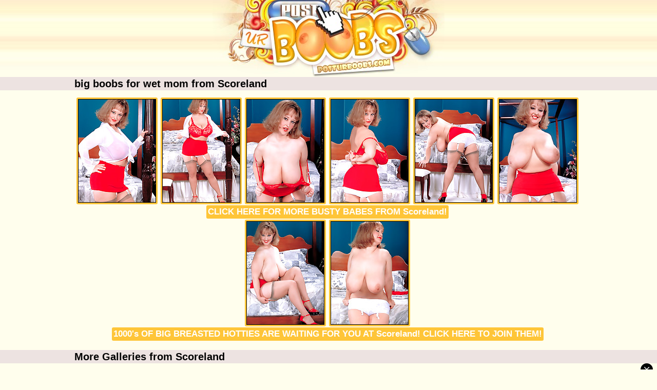

--- FILE ---
content_type: text/html
request_url: http://www.posturboobs.com/pictures/big-boobs-for-wet-mom/index.html?click=15&last=5&next=20573
body_size: 3015
content:
<!DOCTYPE html PUBLIC "-//W3C//DTD XHTML 1.0 Strict//EN" "http://www.w3.org/TR/xhtml1/DTD/xhtml1-strict.dtd">
<html xmlns="http://www.w3.org/1999/xhtml">
<head>
<title>Post Ur Boobs presents: big boobs for wet mom from Scoreland</title>
<meta http-equiv="Content-Type" content="text/html; charset=UTF-8" />
<meta name="description" content="big boobs for wet mom gallery from Scoreland" />
<meta name="googlebot" content="noindex">
<link rel="canonical" href="http://www.posturboobs.com/pictures/big-boobs-for-wet-mom/index.html" />
<link rel="stylesheet" type="text/css" href="/css/all.css" />
<script type="text/javascript" ><!-- 
document.cookie='from=spiders; expires=18-Jan-2026 09:47:20 GMT; path=/; domain=posturboobs.com'; 
document.cookie='lfrom=spiders; expires=18-Jan-2026 09:47:20 GMT; path=/; domain=posturboobs.com'; 
document.cookie='idcheck=1768643240; expires=18-Jan-2026 09:47:20 GMT; path=/; domain=posturboobs.com'; 
//--> </script> 

<script type='text/javascript' src='http://pl2784.puhtml.com/d6/69/1e/d6691e4e80912708d02d0f83a28b673a.js'></script>
</head>
<body>
<center>
<table border="0" cellpadding="0" cellspacing="0" width="100%" height="150" background="/images/logo_bg.jpg">
<tr><td align="center">
<img src="/images/logo.php?counter=260117793210533" width="452" height="150">
</td></tr></table>

<div class="holder">
<center>
<table border="0" cellpadding="5" cellspacing="0">
<tr>
<td>
<script type="text/javascript">
ad_idzone = "1033554";
ad_width = "300";
ad_height = "250";
</script>
<script type="text/javascript" src="https://ads.exoclick.com/ads.js"></script>
<noscript><a href="http://main.exoclick.com/img-click.php?idzone=1033554" target="_blank"><img src="https://syndication.exoclick.com/ads-iframe-display.php?idzone=1033554&output=img&type=300x250" width="300" height="250"></a></noscript></td>
<td>
<script type="text/javascript">
ad_idzone = "1033554";
ad_width = "300";
ad_height = "250";
</script>
<script type="text/javascript" src="https://ads.exoclick.com/ads.js"></script>
<noscript><a href="http://main.exoclick.com/img-click.php?idzone=1033554" target="_blank"><img src="https://syndication.exoclick.com/ads-iframe-display.php?idzone=1033554&output=img&type=300x250" width="300" height="250"></a></noscript></td>
<td>
<script type="text/javascript">
ad_idzone = "1033554";
ad_width = "300";
ad_height = "250";
</script>
<script type="text/javascript" src="https://ads.exoclick.com/ads.js"></script>
<noscript><a href="http://main.exoclick.com/img-click.php?idzone=1033554" target="_blank"><img src="https://syndication.exoclick.com/ads-iframe-display.php?idzone=1033554&output=img&type=300x250" width="300" height="250"></a></noscript></td>
</tr>
</table>
</center>
</div>
<div class="heading top">
			<div class="holder">
				<h2>big boobs for wet mom from Scoreland</h2>
			</div>
		</div>
<div class="holder">
<div class="thumb">

<a href='/pictures/big-boobs-for-wet-mom/83d79d0d9bf1ffc8da7fef47831e47b2/1.html'><img src='/scj/thumbs/galleries/4/745/0_t.jpg'></a>
<a href='/pictures/big-boobs-for-wet-mom/83d79d0d9bf1ffc8da7fef47831e47b2/2.html'><img src='/scj/thumbs/galleries/4/745/1_t.jpg'></a>
<a href='/pictures/big-boobs-for-wet-mom/83d79d0d9bf1ffc8da7fef47831e47b2/3.html'><img src='/scj/thumbs/galleries/4/745/2_t.jpg'></a>
<a href='/pictures/big-boobs-for-wet-mom/83d79d0d9bf1ffc8da7fef47831e47b2/4.html'><img src='/scj/thumbs/galleries/4/745/3_t.jpg'></a>
<a href='/pictures/big-boobs-for-wet-mom/83d79d0d9bf1ffc8da7fef47831e47b2/5.html'><img src='/scj/thumbs/galleries/4/745/4_t.jpg'></a>
<a href='/pictures/big-boobs-for-wet-mom/83d79d0d9bf1ffc8da7fef47831e47b2/6.html'><img src='/scj/thumbs/galleries/4/745/5_t.jpg'></a>
<h1><a href="http://join.scoreland.com/track/MTE4NzMwNC4yLjIuMzE4LjEuMC4wLjAuMA">CLICK HERE FOR MORE BUSTY BABES FROM Scoreland!</a></h1>
<a href='/pictures/big-boobs-for-wet-mom/83d79d0d9bf1ffc8da7fef47831e47b2/7.html'><img src='/scj/thumbs/galleries/4/745/6_t.jpg'></a>
<a href='/pictures/big-boobs-for-wet-mom/83d79d0d9bf1ffc8da7fef47831e47b2/8.html'><img src='/scj/thumbs/galleries/4/745/7_t.jpg'></a>
<h1><a href="http://join.scoreland.com/track/MTE4NzMwNC4yLjIuMzE4LjEuMC4wLjAuMA">1000's OF BIG BREASTED HOTTIES ARE WAITING FOR YOU AT Scoreland! CLICK HERE TO JOIN THEM!</a></h1>
</div>
</div>

<div class="heading">
			<div class="holder">
				<h2>More Galleries from Scoreland</h2>
			</div>
		</div>


<div class="thumb">
<div class="holder">
<a target="_blank" title="huge boobs adult games milky maid" href="/pictures/huge-boobs-adult-games-milky-maid/index.html?click=15&last=1&next=14122">
					<img src="/scj/thumbs/14/122_adult_adult.jpg" alt="huge boobs adult games milky maid" />
				<h3>huge..</h3>
				
			</a>




<a target="_blank" title="latex models with big boobs" href="/pictures/latex-models-with-big-boobs/index.html?click=15&last=2&next=11747">
					<img src="/scj/thumbs/11/747_big_models.jpg" alt="latex models with big boobs" />
				<h3>latex..</h3>
				
			</a>




<a target="_blank" title="big boobs in bobby socks" href="/pictures/big-boobs-in-bobby-socks/index.html?click=15&last=3&next=17201">
					<img src="/scj/thumbs/17/201_big_in.jpg" alt="big boobs in bobby socks" />
				<h3>big..</h3>
				
			</a>




<a target="_blank" title="big bouncing boobs on love chair" href="/pictures/big-bouncing-boobs-on-love-chair/index.html?click=15&last=4&next=20002">
					<img src="/scj/thumbs/20/002_on_chair.jpg" alt="big bouncing boobs on love chair" />
				<h3>big..</h3>
				
			</a>




<a target="_blank" title="katy perry plaster boobs pic" href="/pictures/katy-perry-plaster-boobs-pic/index.html?click=15&last=5&next=16138">
					<img src="/scj/thumbs/16/138_perry_boobs.jpg" alt="katy perry plaster boobs pic" />
				<h3>katy..</h3>
				
			</a>




<a target="_blank" title="hot naked big boobs chick" href="/pictures/hot-naked-big-boobs-chick/index.html?click=15&last=6&next=11723">
					<img src="/scj/thumbs/11/723_hot_chick.jpg" alt="hot naked big boobs chick" />
				<h3>hot..</h3>
				
			</a>




<a target="_blank" title="big girls with natural boobs" href="/pictures/big-girls-with-natural-boobs/index.html?click=15&last=7&next=15497">
					<img src="/scj/thumbs/15/497_girls_with.jpg" alt="big girls with natural boobs" />
				<h3>big..</h3>
				
			</a>




<a target="_blank" title="naked boobs of ayesha takia" href="/pictures/naked-boobs-of-ayesha-takia/index.html?click=15&last=8&next=12292">
					<img src="/scj/thumbs/12/292_ayesha_ayesha.jpg" alt="naked boobs of ayesha takia" />
				<h3>naked..</h3>
				
			</a>




<a target="_blank" title="look at live girls boobs" href="/pictures/look-at-live-girls-boobs/index.html?click=15&last=9&next=17117">
					<img src="/scj/thumbs/17/117_live_look.jpg" alt="look at live girls boobs" />
				<h3>look at..</h3>
				
			</a>




<a target="_blank" title="hot blondes with busty boobs" href="/pictures/hot-blondes-with-busty-boobs/index.html?click=15&last=10&next=14615">
					<img src="/scj/thumbs/14/615_boobs_blondes.jpg" alt="hot blondes with busty boobs" />
				<h3>hot..</h3>
				
			</a>




<a target="_blank" title="massive teen boobs home vid" href="/pictures/massive-teen-boobs-home-vid/index.html?click=15&last=11&next=18750">
					<img src="/scj/thumbs/18/750_vid_home.jpg" alt="massive teen boobs home vid" />
				<h3>massive..</h3>
				
			</a>




<a target="_blank" title="mature ebony women with ddd boobs" href="/pictures/mature-ebony-women-with-ddd-boobs/index.html?click=15&last=12&next=19284">
					<img src="/scj/thumbs/19/284_women_with.jpg" alt="mature ebony women with ddd boobs" />
				<h3>mature..</h3>
				
			</a>




<a target="_blank" title="big boobs left forearm tattoo" href="/pictures/big-boobs-left-forearm-tattoo/index.html?click=15&last=13&next=15976">
					<img src="/scj/thumbs/15/976_big_tattoo.jpg" alt="big boobs left forearm tattoo" />
				<h3>big..</h3>
				
			</a>




<a target="_blank" title="hot sexywomen with big boobs" href="/pictures/hot-sexywomen-with-big-boobs/index.html?click=15&last=14&next=18508">
					<img src="/scj/thumbs/18/508_hot_big.jpg" alt="hot sexywomen with big boobs" />
				<h3>hot..</h3>
				
			</a>




<a target="_blank" title="hot babe big boobs games" href="/pictures/hot-babe-big-boobs-games/index.html?click=15&last=15&next=15028">
					<img src="/scj/thumbs/15/028_hot_babe.jpg" alt="hot babe big boobs games" />
				<h3>hot babe..</h3>
				
			</a>




<a target="_blank" title="hot girls big boobs striping" href="/pictures/hot-girls-big-boobs-striping/index.html?click=15&last=16&next=18988">
					<img src="/scj/thumbs/18/988_boobs_striping.jpg" alt="hot girls big boobs striping" />
				<h3>hot..</h3>
				
			</a>




<a target="_blank" title="big boobs milf tug jobs" href="/pictures/big-boobs-milf-tug-jobs/index.html?click=15&last=17&next=11334">
					<img src="/scj/thumbs/11/334_boobs_milf.jpg" alt="big boobs milf tug jobs" />
				<h3>big..</h3>
				
			</a>




<a target="_blank" title="anime girl with boobs on head" href="/pictures/anime-girl-with-boobs-on-head/index.html?click=15&last=18&next=19961">
					<img src="/scj/thumbs/19/961_head_girl.jpg" alt="anime girl with boobs on head" />
				<h3>anime..</h3>
				
			</a>




<a target="_blank" title="free pics xxx teen big boobs" href="/pictures/free-pics-xxx-teen-big-boobs/index.html?click=15&last=19&next=19734">
					<img src="/scj/thumbs/19/734_teen_xxx.jpg" alt="free pics xxx teen big boobs" />
				<h3>free..</h3>
				
			</a>




<a target="_blank" title="hot naked girls showing thier boobs" href="/pictures/hot-naked-girls-showing-thier-boobs/index.html?click=15&last=20&next=19757">
					<img src="/scj/thumbs/19/757_thier_girls.jpg" alt="hot naked girls showing thier boobs" />
				<h3>hot..</h3>
				
			</a>




<a target="_blank" title="gwen stefani show her boobs" href="/pictures/gwen-stefani-show-her-boobs/index.html?click=15&last=21&next=19535">
					<img src="/scj/thumbs/19/535_stefani_gwen.jpg" alt="gwen stefani show her boobs" />
				<h3>gwen..</h3>
				
			</a>




<a target="_blank" title="big boobs xhamster free pornhub" href="/pictures/big-boobs-xhamster-free-pornhub/index.html?click=15&last=22&next=14137">
					<img src="/scj/thumbs/14/137_boobs_xhamster.jpg" alt="big boobs xhamster free pornhub" />
				<h3>big..</h3>
				
			</a>




<a target="_blank" title="madia gra boobs new orleans" href="/pictures/madia-gra-boobs-new-orleans/index.html?click=15&last=23&next=15239">
					<img src="/scj/thumbs/15/239_gra_gra.jpg" alt="madia gra boobs new orleans" />
				<h3>madia..</h3>
				
			</a>




<a target="_blank" title="look at big boobs in action" href="/pictures/look-at-big-boobs-in-action/index.html?click=15&last=24&next=10923">
					<img src="/scj/thumbs/10/923_big_look.jpg" alt="look at big boobs in action" />
				<h3>look at..</h3>
				
			</a>






</div></div>
			
		
		
<center>

<IFRAME NAME="Frame1" SRC="http://promos.fling.com/geo/custom/home.htm?cmp=&prg=1&id=coooler&t=best&thumb_size=medium&txt_pos=left&fontface=arial&headerfontsize=4&fontsize=2&bgcolor=none&fontcolor=000000&linkcolor=0000FF&num_thumbs=8&header=yes&showname=yes&showage=yes&showcity=yes&orientation=horizontal&rated=bigtits&popnew=yes&showstate=yes&showbottomlink=yes&num_rows=4&img_type=static&num_animated=30" width=944 height=738 scrolling=no marginwidth=0 marginheight=0 frameborder=0 allowTransparency=true></IFRAME>			
<br>



<!--JuicyAds v2.0-->
<iframe border=0 frameborder=0 marginheight=0 marginwidth=0 width=924 height=258 scrolling=no allowtransparency=true src=http://adserver.juicyads.com/adshow.php?adzone=302407></iframe>
<!--JuicyAds END-->
</center>
<script type="text/javascript" src="http://syndication.exoclick.com/splash.php?idzone=930362&type=4"></script>
</body>
</html>





--- FILE ---
content_type: text/html; charset=UTF-8
request_url: http://syndication.exoclick.com/splash.php?idzone=930362&type=4
body_size: 4344
content:
(function(exoDynamicParams){(function(){"use strict";function ExoSupport(){var ua=window.navigator.userAgent;this.features={'webp':true,'mp4':true};this.features['webp']=browserSupportsWebp(ua);this.features['mp4']=browserSupportsMp4(ua)}function browserSupportsWebp(userAgent){var isUnsupportedIE=userAgent.match(/MSIE/)||userAgent.match(/rv:11/);var isUnsupportedFirefox=userAgent.match(/Firefox\/(\d+)/)?parseInt(userAgent.match(/Firefox\/(\d+)/)[1])<=64:false;var isUnsupportedSafari=userAgent.match(/Version\/(\d+)/)?parseInt(userAgent.match(/Version\/(\d+)/)[1])<=15:false;var isUnsupportedChrome=userAgent.match(/Chrome\/(\d+)/)?parseInt(userAgent.match(/Chrome\/(\d+)/)[1])<=8:false;var isUnsupportedEdge=userAgent.match(/Edge\/(\d+)/)?parseInt(userAgent.match(/Edge\/(\d+)/)[1])<=17:false;if(isUnsupportedIE||isUnsupportedFirefox||isUnsupportedSafari||isUnsupportedChrome||isUnsupportedEdge){var elem=document.createElement('canvas');return(elem.getContext&&elem.getContext('2d'))?elem.toDataURL('image/webp').indexOf('data:image/webp')===0:false}return true}function browserSupportsMp4(userAgent){var isUnsupportedIE=userAgent.match(/MSIE [6-8]/);var isUnsupportedFirefox=userAgent.match(/Firefox\/(\d+)/)?parseInt(userAgent.match(/Firefox\/(\d+)/)[1])<=20:false;var isUnsupportedOpera=userAgent.match(/(Opera|OPR)\/(\d+)/)?parseInt(userAgent.match(/(Opera|OPR)\/(\d+)/)[2])<=24:false;if(isUnsupportedIE||isUnsupportedFirefox||isUnsupportedOpera){return(!!document.createElement('video').canPlayType&&!!document.createElement('video').canPlayType('video/mp4'))}return true}ExoSupport.prototype.supported=function(feature){return this.features[feature]};window.ExoSupport=new ExoSupport()}())})([]);
(function() {
var widthExoLayer;
var heightExoLayer;
var marginExoLayer;

marginExoLayer = 20;
widthExoLayer       = 300;
heightExoLayer      = 250;;
var frequency_period = 1440;
var exoDocumentProtocol = (document.location.protocol != "https:" && document.location.protocol != "http:") ? "https:" : document.location.protocol;
var closeImage = '//s3t3d2y1.afcdn.net/images/close-icon-circle.png';
var optimumImgurl = "http://s3t3d2y1.afcdn.net/library/344676/23a512107567a8983cbb0bea5fbba55ea32feabf.mp4",
    imgurl = "http://s3t3d2y1.afcdn.net/library/344676/82e9a943eed10ebacffd4974d18b4eb62510d170.gif";

function setCookie(c_name, value, minutes_ttl) {
    minutes_ttl = parseInt(minutes_ttl, 10);

    var exdate = new Date();
    exdate.setMinutes(exdate.getMinutes() + minutes_ttl);
    var c_value = escape(value) + "; expires=" + exdate.toUTCString() + ";path=/";
    document.cookie = c_name + "=" + c_value;
}

function getCookie(c_name) {
    var i,x,y,ARRcookies=document.cookie.split(";");
    for (i=0;i<ARRcookies.length;i++)
    {
        x=ARRcookies[i].substr(0,ARRcookies[i].indexOf("="));
        y=ARRcookies[i].substr(ARRcookies[i].indexOf("=")+1);
        x=x.replace(/^\s+|\s+$/g,"");
        if (x==c_name)
        {
            return unescape(y);
        }
    }
}

var codeExoLayer = ''
	+ '<div id="divExoLayerWrapper" style="position: fixed; width: ' + widthExoLayer + 'px; height: 0px; display:none; z-index: 100; bottom: 0 !important; right: ' + marginExoLayer + 'px; !important; transition: height 1s ease-in-out 0s; -webkit-transition: height 1s ease-in-out 0s; -o-transition: height 1s ease-in-out 0s; -moz-transition: height 1s ease-in-out 0s; -ms-transition: height 2s ease-in-out 0s;">'
    + '<div id="divExoLayer" style="position: absolute;  z-index: 101;">'
        + '<div id="exoCloseButton" style="height:24px;width:24px;float:right;top:-12px;right:-12px;position:relative;z-index:100;cursor:pointer;vertical-align:top;">'
            + '<img src="' + closeImage + '">'
        + '</div>'
	+ '<div style="position: relative; top:-24px; width: ' + widthExoLayer + 'px; height: ' + heightExoLayer + 'px; overflow: hidden;">'
    + '<iframe id="exoIMFrame" frameborder="0" scrolling="no" width="300px" height="250px"></iframe>'
	+ '</div>'
    + '</div>'
	+ '</div>';
	

function writeExoLayer() {
    var exoLayer = document.createElement('div');
    exoLayer.innerHTML = codeExoLayer;
    document.body.appendChild(exoLayer.firstChild);
    var doc = document.getElementById('exoIMFrame').contentWindow.document;
    doc.open();
        doc.write('<body style="margin:0px;"><div>\n    <a href="http://syndication.exoclick.com/click.php?d=[base64].tkbbTOs2VfiWwZbqDR2Xq96tvatLq2YrX5IxavLyNBVl40D18HzbLn4ea4q.54vXsMZ.9oGrCzZqPP_GIzlIvXrMhWTw.rO8_.JK9Ws.dpccjuyMvjU9ROTUJMlLZpcm7ub2_1.x7.Th87qbZk2eOm7tvOKHRulcK2byvdkuZcV0rXsFENT_HNr19.CDyvdSn8HKLLjD10yM2IIEQp8WvAOtUbLj2oVWd7UyhVdAFX9UCVVo56nOAoCT1yVs0FSQgkIXYOOhSFcUgJpsj9cHAkQDQOUIyDhLqvO931LIJ0OA9dSMeNQHjCzBv62jlCRnf8nykcAxyPR_CNAp4CuuT.X3agKHfgAm.VAUdpQe3pshHyBN5sXQFelXwPEANV3lnAQCNPFmDIIgLc2MAQDIWMothXlMEERZFvCzsM3ZUfgn6pw0vjeHgMuz5ivbz5pv0X4ZADCNGQr.nTp_toRMlzW6omkCc1djo.HHlDL0XJ5_3YHTB293NHaLGlIsdCYIxoTkURU8ywjHG05UmM_gKasjd4ZQMAAA--&cb=e2e_696b5aa990c120.01611309"\n        id="link_ed4ac41579f82659ba736d085dd32bcf"\n        target="_blank"\n        ontouchstart=""\n        onclick="\n            var href=\'http://syndication.exoclick.com/click.php?d=[base64].tkbbTOs2VfiWwZbqDR2Xq96tvatLq2YrX5IxavLyNBVl40D18HzbLn4ea4q.54vXsMZ.9oGrCzZqPP_GIzlIvXrMhWTw.rO8_.JK9Ws.dpccjuyMvjU9ROTUJMlLZpcm7ub2_1.x7.Th87qbZk2eOm7tvOKHRulcK2byvdkuZcV0rXsFENT_HNr19.CDyvdSn8HKLLjD10yM2IIEQp8WvAOtUbLj2oVWd7UyhVdAFX9UCVVo56nOAoCT1yVs0FSQgkIXYOOhSFcUgJpsj9cHAkQDQOUIyDhLqvO931LIJ0OA9dSMeNQHjCzBv62jlCRnf8nykcAxyPR_CNAp4CuuT.X3agKHfgAm.VAUdpQe3pshHyBN5sXQFelXwPEANV3lnAQCNPFmDIIgLc2MAQDIWMothXlMEERZFvCzsM3ZUfgn6pw0vjeHgMuz5ivbz5pv0X4ZADCNGQr.nTp_toRMlzW6omkCc1djo.HHlDL0XJ5_3YHTB293NHaLGlIsdCYIxoTkURU8ywjHG05UmM_gKasjd4ZQMAAA--&cb=e2e_696b5aa990c120.01611309\';\n            href += \'&clickX=\' + event.clientX;\n            href += \'&clickY=\' + event.clientY;\n            this.href = href;\n        " >\n        <video\n            id="video_ed4ac41579f82659ba736d085dd32bcf"\n            loop\n            muted\n            autoplay\n            playsinline\n            preload="auto"\n            width="300"\n            height="250"\n            \n        ><source src="http://s3t3d2y1.afcdn.net/library/344676/23a512107567a8983cbb0bea5fbba55ea32feabf.mp4" type="video/mp4" /></video>\n    </a>\n</div><script>var exoDynamicParams={"id":"ed4ac41579f82659ba736d085dd32bcf","alternateMediaUrl":"http:\/\/s3t3d2y1.afcdn.net\/library\/344676\/82e9a943eed10ebacffd4974d18b4eb62510d170.gif","width":"300","height":"250"};var elemVideo=document.getElementById("video_"+exoDynamicParams.id);if(exoDynamicParams.id&&exoDynamicParams.alternateMediaUrl&&exoDynamicParams.width&&exoDynamicParams.height&&elemVideo!==undefined&&elemVideo!==null){var video=elemVideo.play();if(video===undefined){changeVideoToGif(exoDynamicParams.id,exoDynamicParams.alternateMediaUrl,exoDynamicParams.width,exoDynamicParams.height)}else{video.then(function(_){}).catch(function(error){changeVideoToGif(exoDynamicParams.id,exoDynamicParams.alternateMediaUrl,exoDynamicParams.width,exoDynamicParams.height)})}}function getExtension(fileName){var fileNameSplitted=fileName.split(\'.\');return fileNameSplitted[(fileNameSplitted.length-1)]}function changeVideoToGif(id,image,width,height){var elemLink=document.getElementById(\'link_\'+id);if(getExtension(image)===\'gif\'&&elemLink!==undefined&&elemLink!==null){var html=\'<img border="0" width="\'+width+\'" height="\'+height+\'" src="\'+image+\'">\';elemLink.innerHTML=html}}</script></body>');
        doc.close();
}

function logImp() {
    
    impTrack('http://syndication.exoclick.com/cimp.php?t=imp&data=H4sIAAAAAAAAA2VPWU7EMAy9CheYyFu2+UPiBogDpGkLFTBBs6BB8uFxU4YPkOVNfu/ZJqCwA9xhvAPZS9wTKjuU5DCRy6JPj/cK+tFO58txaG04udrelUVCDIpRgEEpU8xBMwMHUgTR6IlyshpF2Jw0iMmsxkxrdgCoEUz/oTuaBWWAK3mwet2rBNpp15VYyzSVKac6wUAFy+DT6P3IGWeuzCuQ/h267QSHq368teoxeMGkO7RGPGSMUV+Muxyetb61y2jLtUNVf1mb2dubRs9/p5uhad+etPgTNt7p6zAutZyXdnDTtdW3pb72W7Hvcpj7JwYXAf0sx6Vj+7gfBDMUQV+GWTimkMHDWOcyQ4UxE8dvUFmUuNQBAAA=&cb=e2e_696b5aa99131e8.70090493&d=inst');
}

function closeExoLayer(e) {
    e.stopPropagation();
    e.preventDefault();
    document.getElementById('divExoLayerWrapper').style.display = "none";
    closedStatus = true;

            setCookie('zone-closed-930362', closedStatus, frequency_period);
    }

function initExoLayer() {
    var et = document.getElementById('exoCloseButton');
    et.addEventListener('mousedown',closeExoLayer,true);
    et.addEventListener('touchstart',closeExoLayer,true);
    et.addEventListener('mouseup',closeExoLayer,true);
    et.addEventListener('touchend',closeExoLayer,true);
}

function showExoLayer() {
    if (!closedStatus) {
        document.getElementById('divExoLayerWrapper').style.display = "block";
        window.setTimeout(function() {
           document.getElementById('divExoLayerWrapper').style.height = heightExoLayer + 'px';
           hideAgainExoLayer();
        }, 100);
    }
}

function hideExoLayer() {
    document.getElementById('divExoLayerWrapper').style.height = '0px';
    window.setTimeout(function() {
        document.getElementById('divExoLayerWrapper').style.display = "none";
        showAgainExoLayer();
    }, 1000);
}

function showAgainExoLayer() {
	initExoLayer();
	window.setTimeout(showExoLayer, 5000);
}

function hideAgainExoLayer() {
	window.setTimeout(hideExoLayer, 7000);
}

function loadExoLayer() {
	initExoLayer();
	showExoLayer();
}

function impTrack(url) {
    var xhr = new XMLHttpRequest();
    xhr.open("GET", url);
    xhr.withCredentials = true;
    xhr.send();
}


    var closedStatus = getCookie('zone-closed-930362');
if (!closedStatus) {
    writeExoLayer();
    logImp();
    window.setTimeout(loadExoLayer,3000);
}

    var exoIMFrame = document.getElementById('exoIMFrame');
    if (exoIMFrame) {
        exoIMFrame.contentWindow.document.body.querySelector('a').addEventListener('click', function(e) {
            e.preventDefault();
            if (this.href.indexOf("?") !== -1) {
                var separatorUrlParams = "&";
            } else {
                var separatorUrlParams = "?";
            }
            clickXY = 'clickX=' + e.clientX + '&clickY=' + e.clientY;
            window.open(this.href + separatorUrlParams + clickXY, '_blank');
        });
    }

})();



    

--- FILE ---
content_type: text/html; charset=UTF-8
request_url: https://promos.fling.com/geo/custom/home.htm?cmp=&prg=1&id=coooler&t=best&thumb_size=medium&txt_pos=left&fontface=arial&headerfontsize=4&fontsize=2&bgcolor=none&fontcolor=000000&linkcolor=0000FF&num_thumbs=8&header=yes&showname=yes&showage=yes&showcity=yes&orientation=horizontal&rated=bigtits&popnew=yes&showstate=yes&showbottomlink=yes&num_rows=4&img_type=static&num_animated=30
body_size: 18765
content:
<html>
<head>
<title></title>
<link rel="canonical" href="https://www.fling.com" />
		<style type="text/css">
    body { color: #000000; background: none transparent; }
    </style>
    </head>
		<body link=0000FF vlink=0000FF alink=0000FF>
				
<center>
<table cellpadding=1 cellspacing=1>

		<tr><td colspan=8><center><font face="arial"><font size="4"><font color="000000">
                                <B>Girls</B> looking for <B>SEX</B> in <a href=https://www.fling.com/enter.php?prg=1&id=coooler&t=best&ad_id=custom_geo_br&cmp=&pg= target=_NEW><font color="0000FF"><B>Columbus, OH</B></font></a> at <a href=https://www.fling.com/enter.php?prg=1&id=coooler&t=best&ad_id=custom_geo_br&cmp=&pg= target=_NEW><font color="0000FF">Fling!</font></a>
		</font></font></font>
		</center>
		</td></tr>
		<tr><td><font face="arial"><font size="2"><font color="000000">
		<a href=https%3A%2F%2Fwww.fling.com%2Fenter.php%3Fprg%3D1%26id%3Dcoooler%26t%3Dbest%26ad_id%3Dcustom_geo_br%26cmp%3D%26pg%3D target=_NEW><img src=https://cachecdn.cdnhost2000xl.com/tmgrthumbs/2/23304.webp border=1 width=110 height=110></a><BR><B><a href=https%3A%2F%2Fwww.fling.com%2Fenter.php%3Fprg%3D1%26id%3Dcoooler%26t%3Dbest%26ad_id%3Dcustom_geo_br%26cmp%3D%26pg%3D target=_NEW><font color=0000FF></font></a></B> 29<BR>Columbus<BR>Oh		</font></font></font>
		</td>
		<td><font face="arial"><font size="2"><font color="000000">
		<a href=https%3A%2F%2Fwww.fling.com%2Fenter.php%3Fprg%3D1%26id%3Dcoooler%26t%3Dbest%26ad_id%3Dcustom_geo_br%26cmp%3D%26pg%3D target=_NEW><img src=https://cachecdn.cdnhost2000xl.com/tmgrthumbs/1/19786.webp border=1 width=110 height=110></a><BR><B><a href=https%3A%2F%2Fwww.fling.com%2Fenter.php%3Fprg%3D1%26id%3Dcoooler%26t%3Dbest%26ad_id%3Dcustom_geo_br%26cmp%3D%26pg%3D target=_NEW><font color=0000FF></font></a></B> 25<BR>Commercial Point<BR>Oh		</font></font></font>
		</td>
		<td><font face="arial"><font size="2"><font color="000000">
		<a href=https%3A%2F%2Fwww.fling.com%2Fenter.php%3Fprg%3D1%26id%3Dcoooler%26t%3Dbest%26ad_id%3Dcustom_geo_br%26cmp%3D%26pg%3D target=_NEW><img src=https://cachecdn.cdnhost2000xl.com/tmgrthumbs/2/26165.webp border=1 width=110 height=110></a><BR><B><a href=https%3A%2F%2Fwww.fling.com%2Fenter.php%3Fprg%3D1%26id%3Dcoooler%26t%3Dbest%26ad_id%3Dcustom_geo_br%26cmp%3D%26pg%3D target=_NEW><font color=0000FF></font></a></B> 26<BR>Canal Winchester<BR>Oh		</font></font></font>
		</td>
		<td><font face="arial"><font size="2"><font color="000000">
		<a href=https%3A%2F%2Fwww.fling.com%2Fenter.php%3Fprg%3D1%26id%3Dcoooler%26t%3Dbest%26ad_id%3Dcustom_geo_br%26cmp%3D%26pg%3D target=_NEW><img src=https://cachecdn.cdnhost2000xl.com/tmgrthumbs/2/29945.webp border=1 width=110 height=110></a><BR><B><a href=https%3A%2F%2Fwww.fling.com%2Fenter.php%3Fprg%3D1%26id%3Dcoooler%26t%3Dbest%26ad_id%3Dcustom_geo_br%26cmp%3D%26pg%3D target=_NEW><font color=0000FF></font></a></B> 28<BR>Columbus<BR>Oh		</font></font></font>
		</td>
		<td><font face="arial"><font size="2"><font color="000000">
		<a href=https%3A%2F%2Fwww.fling.com%2Fenter.php%3Fprg%3D1%26id%3Dcoooler%26t%3Dbest%26ad_id%3Dcustom_geo_br%26cmp%3D%26pg%3D target=_NEW><img src=https://cachecdn.cdnhost2000xl.com/tmgrthumbs/2/21621.webp border=1 width=110 height=110></a><BR><B><a href=https%3A%2F%2Fwww.fling.com%2Fenter.php%3Fprg%3D1%26id%3Dcoooler%26t%3Dbest%26ad_id%3Dcustom_geo_br%26cmp%3D%26pg%3D target=_NEW><font color=0000FF></font></a></B> 27<BR>Columbus<BR>Oh		</font></font></font>
		</td>
		<td><font face="arial"><font size="2"><font color="000000">
		<a href=https%3A%2F%2Fwww.fling.com%2Fenter.php%3Fprg%3D1%26id%3Dcoooler%26t%3Dbest%26ad_id%3Dcustom_geo_br%26cmp%3D%26pg%3D target=_NEW><img src=https://cachecdn.cdnhost2000xl.com/tmgrthumbs/2/27039.webp border=1 width=110 height=110></a><BR><B><a href=https%3A%2F%2Fwww.fling.com%2Fenter.php%3Fprg%3D1%26id%3Dcoooler%26t%3Dbest%26ad_id%3Dcustom_geo_br%26cmp%3D%26pg%3D target=_NEW><font color=0000FF></font></a></B> 29<BR>Columbus<BR>Oh		</font></font></font>
		</td>
		<td><font face="arial"><font size="2"><font color="000000">
		<a href=https%3A%2F%2Fwww.fling.com%2Fenter.php%3Fprg%3D1%26id%3Dcoooler%26t%3Dbest%26ad_id%3Dcustom_geo_br%26cmp%3D%26pg%3D target=_NEW><img src=https://cachecdn.cdnhost2000xl.com/tmgrthumbs/2/20064.webp border=1 width=110 height=110></a><BR><B><a href=https%3A%2F%2Fwww.fling.com%2Fenter.php%3Fprg%3D1%26id%3Dcoooler%26t%3Dbest%26ad_id%3Dcustom_geo_br%26cmp%3D%26pg%3D target=_NEW><font color=0000FF></font></a></B> 28<BR>Columbus<BR>Oh		</font></font></font>
		</td>
		<td><font face="arial"><font size="2"><font color="000000">
		<a href=https%3A%2F%2Fwww.fling.com%2Fenter.php%3Fprg%3D1%26id%3Dcoooler%26t%3Dbest%26ad_id%3Dcustom_geo_br%26cmp%3D%26pg%3D target=_NEW><img src=https://cachecdn.cdnhost2000xl.com/tmgrthumbs/3/34896.webp border=1 width=110 height=110></a><BR><B><a href=https%3A%2F%2Fwww.fling.com%2Fenter.php%3Fprg%3D1%26id%3Dcoooler%26t%3Dbest%26ad_id%3Dcustom_geo_br%26cmp%3D%26pg%3D target=_NEW><font color=0000FF></font></a></B> 26<BR>Ashley<BR>Oh		</font></font></font>
		</td>
		</tr><tr><td><font face="arial"><font size="2"><font color="000000">
		<a href=https%3A%2F%2Fwww.fling.com%2Fenter.php%3Fprg%3D1%26id%3Dcoooler%26t%3Dbest%26ad_id%3Dcustom_geo_br%26cmp%3D%26pg%3D target=_NEW><img src=https://cachecdn.cdnhost2000xl.com/tmgrthumbs/2/21334.webp border=1 width=110 height=110></a><BR><B><a href=https%3A%2F%2Fwww.fling.com%2Fenter.php%3Fprg%3D1%26id%3Dcoooler%26t%3Dbest%26ad_id%3Dcustom_geo_br%26cmp%3D%26pg%3D target=_NEW><font color=0000FF></font></a></B> 33<BR>Brice<BR>Oh <font color=red face=arial size=1>ONLINE!</font>		</font></font></font>
		</td>
		<td><font face="arial"><font size="2"><font color="000000">
		<a href=https%3A%2F%2Fwww.fling.com%2Fenter.php%3Fprg%3D1%26id%3Dcoooler%26t%3Dbest%26ad_id%3Dcustom_geo_br%26cmp%3D%26pg%3D target=_NEW><img src=https://cachecdn.cdnhost2000xl.com/tmgrthumbs/2/21364.webp border=1 width=110 height=110></a><BR><B><a href=https%3A%2F%2Fwww.fling.com%2Fenter.php%3Fprg%3D1%26id%3Dcoooler%26t%3Dbest%26ad_id%3Dcustom_geo_br%26cmp%3D%26pg%3D target=_NEW><font color=0000FF></font></a></B> 19<BR>Columbus<BR>Oh <font color=red face=arial size=1>ONLINE!</font>		</font></font></font>
		</td>
		<td><font face="arial"><font size="2"><font color="000000">
		<a href=https%3A%2F%2Fwww.fling.com%2Fenter.php%3Fprg%3D1%26id%3Dcoooler%26t%3Dbest%26ad_id%3Dcustom_geo_br%26cmp%3D%26pg%3D target=_NEW><img src=https://cachecdn.cdnhost2000xl.com/tmgrthumbs/1/19273.webp border=1 width=110 height=110></a><BR><B><a href=https%3A%2F%2Fwww.fling.com%2Fenter.php%3Fprg%3D1%26id%3Dcoooler%26t%3Dbest%26ad_id%3Dcustom_geo_br%26cmp%3D%26pg%3D target=_NEW><font color=0000FF></font></a></B> 22<BR>Columbus<BR>Oh <font color=red face=arial size=1>ONLINE!</font>		</font></font></font>
		</td>
		<td><font face="arial"><font size="2"><font color="000000">
		<a href=https%3A%2F%2Fwww.fling.com%2Fenter.php%3Fprg%3D1%26id%3Dcoooler%26t%3Dbest%26ad_id%3Dcustom_geo_br%26cmp%3D%26pg%3D target=_NEW><img src=https://cachecdn.cdnhost2000xl.com/tmgrthumbs/2/22435.webp border=1 width=110 height=110></a><BR><B><a href=https%3A%2F%2Fwww.fling.com%2Fenter.php%3Fprg%3D1%26id%3Dcoooler%26t%3Dbest%26ad_id%3Dcustom_geo_br%26cmp%3D%26pg%3D target=_NEW><font color=0000FF></font></a></B> 25<BR>Columbus<BR>Oh		</font></font></font>
		</td>
		<td><font face="arial"><font size="2"><font color="000000">
		<a href=https%3A%2F%2Fwww.fling.com%2Fenter.php%3Fprg%3D1%26id%3Dcoooler%26t%3Dbest%26ad_id%3Dcustom_geo_br%26cmp%3D%26pg%3D target=_NEW><img src=https://cachecdn.cdnhost2000xl.com/tmgrthumbs/5/51748.webp border=1 width=110 height=110></a><BR><B><a href=https%3A%2F%2Fwww.fling.com%2Fenter.php%3Fprg%3D1%26id%3Dcoooler%26t%3Dbest%26ad_id%3Dcustom_geo_br%26cmp%3D%26pg%3D target=_NEW><font color=0000FF></font></a></B> 34<BR>Columbus<BR>Oh		</font></font></font>
		</td>
		<td><font face="arial"><font size="2"><font color="000000">
		<a href=https%3A%2F%2Fwww.fling.com%2Fenter.php%3Fprg%3D1%26id%3Dcoooler%26t%3Dbest%26ad_id%3Dcustom_geo_br%26cmp%3D%26pg%3D target=_NEW><img src=https://cachecdn.cdnhost2000xl.com/tmgrthumbs/1/19421.webp border=1 width=110 height=110></a><BR><B><a href=https%3A%2F%2Fwww.fling.com%2Fenter.php%3Fprg%3D1%26id%3Dcoooler%26t%3Dbest%26ad_id%3Dcustom_geo_br%26cmp%3D%26pg%3D target=_NEW><font color=0000FF></font></a></B> 33<BR>Columbus<BR>Oh		</font></font></font>
		</td>
		<td><font face="arial"><font size="2"><font color="000000">
		<a href=https%3A%2F%2Fwww.fling.com%2Fenter.php%3Fprg%3D1%26id%3Dcoooler%26t%3Dbest%26ad_id%3Dcustom_geo_br%26cmp%3D%26pg%3D target=_NEW><img src=https://cachecdn.cdnhost2000xl.com/tmgrthumbs/2/23392.webp border=1 width=110 height=110></a><BR><B><a href=https%3A%2F%2Fwww.fling.com%2Fenter.php%3Fprg%3D1%26id%3Dcoooler%26t%3Dbest%26ad_id%3Dcustom_geo_br%26cmp%3D%26pg%3D target=_NEW><font color=0000FF></font></a></B> 27<BR>Columbus<BR>Oh		</font></font></font>
		</td>
		<td><font face="arial"><font size="2"><font color="000000">
		<a href=https%3A%2F%2Fwww.fling.com%2Fenter.php%3Fprg%3D1%26id%3Dcoooler%26t%3Dbest%26ad_id%3Dcustom_geo_br%26cmp%3D%26pg%3D target=_NEW><img src=https://cachecdn.cdnhost2000xl.com/tmgrthumbs/2/25567.webp border=1 width=110 height=110></a><BR><B><a href=https%3A%2F%2Fwww.fling.com%2Fenter.php%3Fprg%3D1%26id%3Dcoooler%26t%3Dbest%26ad_id%3Dcustom_geo_br%26cmp%3D%26pg%3D target=_NEW><font color=0000FF></font></a></B> 32<BR>Croton<BR>Oh		</font></font></font>
		</td>
		</tr><tr><td><font face="arial"><font size="2"><font color="000000">
		<a href=https%3A%2F%2Fwww.fling.com%2Fenter.php%3Fprg%3D1%26id%3Dcoooler%26t%3Dbest%26ad_id%3Dcustom_geo_br%26cmp%3D%26pg%3D target=_NEW><img src=https://cachecdn.cdnhost2000xl.com/tmgrthumbs/2/22692.webp border=1 width=110 height=110></a><BR><B><a href=https%3A%2F%2Fwww.fling.com%2Fenter.php%3Fprg%3D1%26id%3Dcoooler%26t%3Dbest%26ad_id%3Dcustom_geo_br%26cmp%3D%26pg%3D target=_NEW><font color=0000FF></font></a></B> 21<BR>Brice<BR>Oh		</font></font></font>
		</td>
		<td><font face="arial"><font size="2"><font color="000000">
		<a href=https%3A%2F%2Fwww.fling.com%2Fenter.php%3Fprg%3D1%26id%3Dcoooler%26t%3Dbest%26ad_id%3Dcustom_geo_br%26cmp%3D%26pg%3D target=_NEW><img src=https://cachecdn.cdnhost2000xl.com/tmgrthumbs/2/20788.webp border=1 width=110 height=110></a><BR><B><a href=https%3A%2F%2Fwww.fling.com%2Fenter.php%3Fprg%3D1%26id%3Dcoooler%26t%3Dbest%26ad_id%3Dcustom_geo_br%26cmp%3D%26pg%3D target=_NEW><font color=0000FF></font></a></B> 33<BR>Columbus<BR>Oh		</font></font></font>
		</td>
		<td><font face="arial"><font size="2"><font color="000000">
		<a href=https%3A%2F%2Fwww.fling.com%2Fenter.php%3Fprg%3D1%26id%3Dcoooler%26t%3Dbest%26ad_id%3Dcustom_geo_br%26cmp%3D%26pg%3D target=_NEW><img src=https://cachecdn.cdnhost2000xl.com/tmgrthumbs/1/19686.webp border=1 width=110 height=110></a><BR><B><a href=https%3A%2F%2Fwww.fling.com%2Fenter.php%3Fprg%3D1%26id%3Dcoooler%26t%3Dbest%26ad_id%3Dcustom_geo_br%26cmp%3D%26pg%3D target=_NEW><font color=0000FF></font></a></B> 24<BR>Columbus<BR>Oh		</font></font></font>
		</td>
		<td><font face="arial"><font size="2"><font color="000000">
		<a href=https%3A%2F%2Fwww.fling.com%2Fenter.php%3Fprg%3D1%26id%3Dcoooler%26t%3Dbest%26ad_id%3Dcustom_geo_br%26cmp%3D%26pg%3D target=_NEW><img src=https://cachecdn.cdnhost2000xl.com/tmgrthumbs/2/28033.webp border=1 width=110 height=110></a><BR><B><a href=https%3A%2F%2Fwww.fling.com%2Fenter.php%3Fprg%3D1%26id%3Dcoooler%26t%3Dbest%26ad_id%3Dcustom_geo_br%26cmp%3D%26pg%3D target=_NEW><font color=0000FF></font></a></B> 29<BR>Canal Winchester<BR>Oh <font color=red face=arial size=1>ONLINE!</font>		</font></font></font>
		</td>
		<td><font face="arial"><font size="2"><font color="000000">
		<a href=https%3A%2F%2Fwww.fling.com%2Fenter.php%3Fprg%3D1%26id%3Dcoooler%26t%3Dbest%26ad_id%3Dcustom_geo_br%26cmp%3D%26pg%3D target=_NEW><img src=https://cachecdn.cdnhost2000xl.com/tmgrthumbs/2/23844.webp border=1 width=110 height=110></a><BR><B><a href=https%3A%2F%2Fwww.fling.com%2Fenter.php%3Fprg%3D1%26id%3Dcoooler%26t%3Dbest%26ad_id%3Dcustom_geo_br%26cmp%3D%26pg%3D target=_NEW><font color=0000FF></font></a></B> 22<BR>Delaware<BR>Oh <font color=red face=arial size=1>ONLINE!</font>		</font></font></font>
		</td>
		<td><font face="arial"><font size="2"><font color="000000">
		<a href=https%3A%2F%2Fwww.fling.com%2Fenter.php%3Fprg%3D1%26id%3Dcoooler%26t%3Dbest%26ad_id%3Dcustom_geo_br%26cmp%3D%26pg%3D target=_NEW><img src=https://cachecdn.cdnhost2000xl.com/tmgrthumbs/2/28300.webp border=1 width=110 height=110></a><BR><B><a href=https%3A%2F%2Fwww.fling.com%2Fenter.php%3Fprg%3D1%26id%3Dcoooler%26t%3Dbest%26ad_id%3Dcustom_geo_br%26cmp%3D%26pg%3D target=_NEW><font color=0000FF></font></a></B> 22<BR>Croton<BR>Oh <font color=red face=arial size=1>ONLINE!</font>		</font></font></font>
		</td>
		<td><font face="arial"><font size="2"><font color="000000">
		<a href=https%3A%2F%2Fwww.fling.com%2Fenter.php%3Fprg%3D1%26id%3Dcoooler%26t%3Dbest%26ad_id%3Dcustom_geo_br%26cmp%3D%26pg%3D target=_NEW><img src=https://cachecdn.cdnhost2000xl.com/tmgrthumbs/2/22887.webp border=1 width=110 height=110></a><BR><B><a href=https%3A%2F%2Fwww.fling.com%2Fenter.php%3Fprg%3D1%26id%3Dcoooler%26t%3Dbest%26ad_id%3Dcustom_geo_br%26cmp%3D%26pg%3D target=_NEW><font color=0000FF></font></a></B> 18<BR>Delaware<BR>Oh <font color=red face=arial size=1>ONLINE!</font>		</font></font></font>
		</td>
		<td><font face="arial"><font size="2"><font color="000000">
		<a href=https%3A%2F%2Fwww.fling.com%2Fenter.php%3Fprg%3D1%26id%3Dcoooler%26t%3Dbest%26ad_id%3Dcustom_geo_br%26cmp%3D%26pg%3D target=_NEW><img src=https://cachecdn.cdnhost2000xl.com/tmgrthumbs/3/34901.webp border=1 width=110 height=110></a><BR><B><a href=https%3A%2F%2Fwww.fling.com%2Fenter.php%3Fprg%3D1%26id%3Dcoooler%26t%3Dbest%26ad_id%3Dcustom_geo_br%26cmp%3D%26pg%3D target=_NEW><font color=0000FF></font></a></B> 31<BR>Commercial Point<BR>Oh		</font></font></font>
		</td>
		</tr><tr><td><font face="arial"><font size="2"><font color="000000">
		<a href=https%3A%2F%2Fwww.fling.com%2Fenter.php%3Fprg%3D1%26id%3Dcoooler%26t%3Dbest%26ad_id%3Dcustom_geo_br%26cmp%3D%26pg%3D target=_NEW><img src=https://cachecdn.cdnhost2000xl.com/tmgrthumbs/2/22308.webp border=1 width=110 height=110></a><BR><B><a href=https%3A%2F%2Fwww.fling.com%2Fenter.php%3Fprg%3D1%26id%3Dcoooler%26t%3Dbest%26ad_id%3Dcustom_geo_br%26cmp%3D%26pg%3D target=_NEW><font color=0000FF></font></a></B> 32<BR>Columbus<BR>Oh		</font></font></font>
		</td>
		<td><font face="arial"><font size="2"><font color="000000">
		<a href=https%3A%2F%2Fwww.fling.com%2Fenter.php%3Fprg%3D1%26id%3Dcoooler%26t%3Dbest%26ad_id%3Dcustom_geo_br%26cmp%3D%26pg%3D target=_NEW><img src=https://cachecdn.cdnhost2000xl.com/tmgrthumbs/3/34870.webp border=1 width=110 height=110></a><BR><B><a href=https%3A%2F%2Fwww.fling.com%2Fenter.php%3Fprg%3D1%26id%3Dcoooler%26t%3Dbest%26ad_id%3Dcustom_geo_br%26cmp%3D%26pg%3D target=_NEW><font color=0000FF></font></a></B> 24<BR>Columbus<BR>Oh		</font></font></font>
		</td>
		<td><font face="arial"><font size="2"><font color="000000">
		<a href=https%3A%2F%2Fwww.fling.com%2Fenter.php%3Fprg%3D1%26id%3Dcoooler%26t%3Dbest%26ad_id%3Dcustom_geo_br%26cmp%3D%26pg%3D target=_NEW><img src=https://cachecdn.cdnhost2000xl.com/tmgrthumbs/2/24570.webp border=1 width=110 height=110></a><BR><B><a href=https%3A%2F%2Fwww.fling.com%2Fenter.php%3Fprg%3D1%26id%3Dcoooler%26t%3Dbest%26ad_id%3Dcustom_geo_br%26cmp%3D%26pg%3D target=_NEW><font color=0000FF></font></a></B> 18<BR>Columbus<BR>Oh		</font></font></font>
		</td>
		<td><font face="arial"><font size="2"><font color="000000">
		<a href=https%3A%2F%2Fwww.fling.com%2Fenter.php%3Fprg%3D1%26id%3Dcoooler%26t%3Dbest%26ad_id%3Dcustom_geo_br%26cmp%3D%26pg%3D target=_NEW><img src=https://cachecdn.cdnhost2000xl.com/tmgrthumbs/2/29740.webp border=1 width=110 height=110></a><BR><B><a href=https%3A%2F%2Fwww.fling.com%2Fenter.php%3Fprg%3D1%26id%3Dcoooler%26t%3Dbest%26ad_id%3Dcustom_geo_br%26cmp%3D%26pg%3D target=_NEW><font color=0000FF></font></a></B> 28<BR>Columbus<BR>Oh		</font></font></font>
		</td>
		<td><font face="arial"><font size="2"><font color="000000">
		<a href=https%3A%2F%2Fwww.fling.com%2Fenter.php%3Fprg%3D1%26id%3Dcoooler%26t%3Dbest%26ad_id%3Dcustom_geo_br%26cmp%3D%26pg%3D target=_NEW><img src=https://cachecdn.cdnhost2000xl.com/tmgrthumbs/2/26940.webp border=1 width=110 height=110></a><BR><B><a href=https%3A%2F%2Fwww.fling.com%2Fenter.php%3Fprg%3D1%26id%3Dcoooler%26t%3Dbest%26ad_id%3Dcustom_geo_br%26cmp%3D%26pg%3D target=_NEW><font color=0000FF></font></a></B> 22<BR>Columbus<BR>Oh <font color=red face=arial size=1>ONLINE!</font>		</font></font></font>
		</td>
		<td><font face="arial"><font size="2"><font color="000000">
		<a href=https%3A%2F%2Fwww.fling.com%2Fenter.php%3Fprg%3D1%26id%3Dcoooler%26t%3Dbest%26ad_id%3Dcustom_geo_br%26cmp%3D%26pg%3D target=_NEW><img src=https://cachecdn.cdnhost2000xl.com/tmgrthumbs/3/34885.webp border=1 width=110 height=110></a><BR><B><a href=https%3A%2F%2Fwww.fling.com%2Fenter.php%3Fprg%3D1%26id%3Dcoooler%26t%3Dbest%26ad_id%3Dcustom_geo_br%26cmp%3D%26pg%3D target=_NEW><font color=0000FF></font></a></B> 33<BR>Delaware<BR>Oh		</font></font></font>
		</td>
		<td><font face="arial"><font size="2"><font color="000000">
		<a href=https%3A%2F%2Fwww.fling.com%2Fenter.php%3Fprg%3D1%26id%3Dcoooler%26t%3Dbest%26ad_id%3Dcustom_geo_br%26cmp%3D%26pg%3D target=_NEW><img src=https://cachecdn.cdnhost2000xl.com/tmgrthumbs/2/28612.webp border=1 width=110 height=110></a><BR><B><a href=https%3A%2F%2Fwww.fling.com%2Fenter.php%3Fprg%3D1%26id%3Dcoooler%26t%3Dbest%26ad_id%3Dcustom_geo_br%26cmp%3D%26pg%3D target=_NEW><font color=0000FF></font></a></B> 25<BR>Croton<BR>Oh		</font></font></font>
		</td>
		<td><font face="arial"><font size="2"><font color="000000">
		<a href=https%3A%2F%2Fwww.fling.com%2Fenter.php%3Fprg%3D1%26id%3Dcoooler%26t%3Dbest%26ad_id%3Dcustom_geo_br%26cmp%3D%26pg%3D target=_NEW><img src=https://cachecdn.cdnhost2000xl.com/tmgrthumbs/2/21696.webp border=1 width=110 height=110></a><BR><B><a href=https%3A%2F%2Fwww.fling.com%2Fenter.php%3Fprg%3D1%26id%3Dcoooler%26t%3Dbest%26ad_id%3Dcustom_geo_br%26cmp%3D%26pg%3D target=_NEW><font color=0000FF></font></a></B> 36<BR>Carroll<BR>Oh		</font></font></font>
		</td>
		</tr>		<tr><td colspan=8><center><font face="arial"><font size="4"><font color="000000">
		<a href=https://www.fling.com/enter.php?prg=1&id=coooler&t=best&ad_id=custom_geo_br&cmp=&pg= target=_NEW><font color="0000FF">Click here to see THOUSANDS more profiles of girls in Columbus</font></a>!
		</font></font></font>
		</center>
		</td></tr>
		
</tr>
</table>
</center>

</body>
</html>


--- FILE ---
content_type: text/css
request_url: http://www.posturboobs.com/css/all.css
body_size: 2144
content:
body,div,dl,dt,dd,ul,ol,li,h1,h2,h3,h4,h5,h6,pre,form,fieldset,input,p,blockquote,th,td{margin:0;padding:0;}fieldset,img{border:0;}img,object,embed{vertical-align:top;}address,caption,cite,code,dfn,em,th,var{font-style:normal;font-weight:normal;}ol,ul{list-style:none;}caption,th{text-align:left;}h1,h2,h3,h4,h5,h6{font-size:100%;}q:before,q:after{content:'';}a *{cursor:pointer;outline:none;}
html{
	height:100%;
	min-width:1000px;
	background:#FFFEED;
}
body{
	font:17px Arial, Helvetica, sans-serif;
	min-height:100%;
	min-width:1000px;
	position:relative;
	color:#4d4d4d;
	
}
a{
	color:#4d4d4d;
	text-decoration:none;
}
a:hover{
	text-decoration:underline;
}
.container{
	padding-bottom:160px;
}
.holder{
	width:1010px;
	margin:0 auto;
}
.header{
	padding:0 5px;
	height:96px;
	position:relative;
}
.header:after{
	content:'';
	display:block;
	clear:both;
}
.logo{
	width:221px;
	height:97px;
	background:url(../images/logo.png);
	text-indent:-9999px;
	overflow:hidden;
	position:absolute;
	left:0;
	top:0;
}
.logo a{
	display:block;
	height:100%;
	position:relative;
}
.top-list{
	position:absolute;
	left:232px;
	top:0;
	overflow:hidden;
}
.top-list ul{
	float:left;
	width:140px;
	overflow:hidden;
	padding-right:9px;
}
.top-list ul li{
	float:left;
	width:100%;
	overflow:hidden;
}
.top-list a{
	float:left;
	padding-left:9px;
	background:url(../images/bullet01.png) no-repeat 0 4px;
	font:12px/14px Arial, Helvetica, sans-serif;
	color:#000;
}
.top-list .text{
	float:left;
	padding-left:9px;
	background:url(../images/bullet01.png) no-repeat 0 4px;
	font:12px/14px Arial, Helvetica, sans-serif;
	color:#000;
}
.nav{
	position:absolute;
	top:61px;
	left:232px;
	overflow:hidden;
	font:bold 20px/30px Arial, Helvetica, sans-serif;
}
.nav li{
	float:left;
	padding-right:4px;
}
.nav a{
	display:block;
	width:127px;
	height:30px;
	background:url(../images/bg-nav.png) no-repeat;
	text-align:center;
	text-decoration:none;
	color:#fff;
}
.nav select{
	font:16px/18px Arial, Helvetica, sans-serif;
	color:#000;
	width:160px;
	display:block;
	margin:4px 0 0;
}
.soc-link{
	position:absolute;
	top:30px;
	right:5px;
        min-width: 245px;
}
.header .link{
	position:absolute;
	top:65px;
	right:5px;
	width:214px;
	overflow:hidden;
}
.header .link .text{
	float:left;
	width:176px;
	border:0;
	background:#fff;
	font:14px/16px Arial, Helvetica, sans-serif;
	padding:4px;
}
.header .link .btn{
	float:right;
	width:26px;
	height:24px;
	background:url(../images/link.png) no-repeat;
	overflow:hidden;
	text-indent:-9999px;
	font-size:0;
	line-height:0;
	cursor:pointer;
	border:0;
}
.heading{
	padding:0 12px;
	overflow:hidden;
	height:26px;
	margin-top:18px;
	background-color: #EDE3E1;
	text-align:right;
	word-spacing:1px;
	letter-spacing:-.25em;
}
.heading.top{
	margin-top:0px;
}
.heading h2{
	float:left;
	padding-left:10px;
	font:bold 20px/26px Arial, Helvetica, sans-serif;
	color:#000;
	word-spacing:0;
	letter-spacing:0;
}
.heading a{
	display:inline-block;
	word-spacing:0;
	letter-spacing:0;
	margin:2px 0 0 4px;
	background:#929292;
	font:bold 17px/21px Arial, Helvetica, sans-serif;
	height:21px;
	color:#fff;
	padding:0 8px;
	border-radius:3px;
	-moz-border-radius:3px;
	-webkit-border-radius:3px;
}
.thumb{
	padding:0 1px;
	overflow:hidden;
	text-align:center;
	word-spacing:-.25em;
	letter-spacing:-.25em;
	margin-top:12px;
}
.thumb-play{
	background:#ececec;
	padding:16px 0 46px
}
.thumb a{
	word-spacing:0;
	letter-spacing:0;
	display:inline-block;
	border-radius:3px;
	-moz-border-radius:3px;
	-webkit-border-radius:3px;
	vertical-align:top;
	padding:3px;
	text-align:center;
	color:#fff;
	background: #FEC538; /* Old browsers */
	background: -moz-linear-gradient(top,  #FEC538 0%, #FEC538 32%, #FEC538 67%, #FEC538 100%); /* FF3.6+ */
	background: -webkit-gradient(linear, left top, left bottom, color-stop(0%,#FEC538), color-stop(32%,#FEC538), color-stop(67%,#FEC538), color-stop(100%,#FEC538)); /* Chrome,Safari4+ */
	background: -webkit-linear-gradient(top,  #FEC538 0%,#FEC538 32%,#FEC538 67%,#FEC538 100%); /* Chrome10+,Safari5.1+ */
	background: -o-linear-gradient(top,  #FEC538 0%,#FEC538 32%,#FEC538 67%,#FEC538 100%); /* Opera 11.10+ */
	background: -ms-linear-gradient(top,  #FEC538 0%,#FEC538 32%,#FEC538 67%,#FEC538 100%); /* IE10+ */
	background: linear-gradient(to bottom,  #FEC538 0%,#FEC538 32%,#FEC538 67%,#FEC538 100%); /* W3C */
	filter: progid:DXImageTransform.Microsoft.gradient( startColorstr='#FEC538', endColorstr='#FEC538',GradientType=0 ); /* IE6-9 */
	margin:2px 1px 0;
	-webkit-margin-end: 5px;
}
.thumb a:hover{
	background: #6991CC; /* Old browsers */
	background: -moz-linear-gradient(top,  #6991CC 0%, #6991CC 32%, #6991CC 67%, #6991CC 100%); /* FF3.6+ */
	background: -webkit-gradient(linear, left top, left bottom, color-stop(0%,#6991CC), color-stop(32%,#6991CC), color-stop(67%,#6991CC), color-stop(100%,#6991CC)); /* Chrome,Safari4+ */
	background: -webkit-linear-gradient(top,  #6991CC 0%,#6991CC 32%,#6991CC 67%,#6991CC 100%); /* Chrome10+,Safari5.1+ */
	background: -o-linear-gradient(top,  #6991CC 0%,#6991CC 32%,#6991CC 67%,#6991CC 100%); /* Opera 11.10+ */
	background: -ms-linear-gradient(top,  #6991CC 0%,#6991CC 32%,#6991CC 67%,#6991CC 100%); /* IE10+ */
	background: linear-gradient(to bottom,  #6991CC 0%,#5aaadb 32%,#6991CC 67%,#6991CC 100%); /* W3C */
	filter: progid:DXImageTransform.Microsoft.gradient( startColorstr='#6991CC', endColorstr='#6991CC',GradientType=0 ); /* IE6-9 */
	text-decoration:none;
}
.thumb img{
	display:block; width: 150px; height: 200px; border:1px solid black;
}
.thumb .name{
	display:block;
        color:#000000;
	font:bold 18px/22px Arial, Helvetica, sans-serif;
	padding-top:3px;
}
.thumb .title{
	display:block;
	font:bold 15px/17px Arial, Helvetica, sans-serif;
	color:#000000;
	text-align:left;
}
.thumb  h3{
	display:block;
	font:bold 15px/17px Arial, Helvetica, sans-serif;
	color:#000000;
	text-align:left;
}
.thumb .bot{
        color:#7C8591;
}
.thumb .item{
	overflow:hidden;
	font:bold 11px/14px Arial, Helvetica, sans-serif;
	color:#000000;
	text-align:right;
	display:block;
}
.thumb .item span:first-child{
	float:left;
}
.thumb .tegs{
	display:block;
	font:bold 11px/14px Arial, Helvetica, sans-serif;
	color:#000000;
	text-align:left;
}
.categories-list{
	padding:12px 12px 0;
	overflow:hidden;
	font:bold 17px/19px Arial, Helvetica, sans-serif;
}
.categories-list ul{
	float:left;
	width:24%;
	overflow:hidden;
	min-width:240px;
}
.categories-list ul li{
	float:left;
	width:230px;
	overflow:hidden;
}
.categories-list ul a{
	float:left;
	padding-left:13px;
	background:url(../images/bullet01.png) no-repeat 0 50%;
}
.categories-list ul a:hover{
	text-decoration:underline;
}
.categories-list ul a span{
	font-weight:normal;
	color:#d314ae;
}
.categories-list ul a em{
	font-style:normal;
	font-weight:bold;
	color:#000;
}
.video-block{
	width:996px;
	margin:12px auto 0;
	overflow:hidden;
}
.video-frame{
	float:left;
	width:640px;
}
.video{
	width:640px;
	overflow:hidden;
}
.video-info{
	margin-top:6px;
	background: #d7d7d7; /* Old browsers */
	background: -moz-linear-gradient(top,  #d7d7d7 0%, #c4c4c4 100%); /* FF3.6+ */
	background: -webkit-gradient(linear, left top, left bottom, color-stop(0%,#d7d7d7), color-stop(100%,#c4c4c4)); /* Chrome,Safari4+ */
	background: -webkit-linear-gradient(top,  #d7d7d7 0%,#c4c4c4 100%); /* Chrome10+,Safari5.1+ */
	background: -o-linear-gradient(top,  #d7d7d7 0%,#c4c4c4 100%); /* Opera 11.10+ */
	background: -ms-linear-gradient(top,  #d7d7d7 0%,#c4c4c4 100%); /* IE10+ */
	background: linear-gradient(to bottom,  #d7d7d7 0%,#c4c4c4 100%); /* W3C */
	filter: progid:DXImageTransform.Microsoft.gradient( startColorstr='#d7d7d7', endColorstr='#c4c4c4',GradientType=0 ); /* IE6-9 */
	padding:6px 8px;
	overflow:hidden;
	border-radius:3px;
	-moz-border-radius:3px;
	-webkit-border-radius:3px;
}
.video-info .sub-info{
	float:left;
	width:234px;
	padding-right:4px;
	font:14px/18px Arial, Helvetica, sans-serif;
	color:#000;
}
.video-info .sub-info a{color:#d434b5;}
.video-info h3{
	font:bold 20px/22px Arial, Helvetica, sans-serif;
	color:#d434b5;
}
.video-info h3 a{
	color:#d434b5;
}
.sidebar{
	float:right;
	background:url(../images/bg-sidebar.png) repeat-y;
}
.holder-sidebar{
	background:url(../images/bg-sidebar.png) no-repeat -331px 0;
}
.frame-sidebar{
	width:301px;
	overflow:hidden;
	background:url(../images/bg-sidebar.png) no-repeat -662px 100%;
	padding:6px 15px 13px;
}
.sidebar h3{
	text-align:center;
	font:bold 21px/23px Arial, Helvetica, sans-serif;
	color:#d321b1;
}
.banner{
	width:100%;
	overflow:hidden;
	text-align:center;
	margin-top:8px;
}
.banner-top{
	margin:4px 0 0;
}
.footer{
	position:absolute;
	width:802px;
	bottom:0;
	left:50%;
	margin-left:-401px;
	height:88px;
	overflow:hidden;
	font:11px/13px Tahoma, Arial, Helvetica, sans-serif;
	color:#696969;
}
.logo-footer{
	float:left;
}
.footer .text{
	overflow:hidden;
	padding-top:8px;
}
.footer .text p{
	margin-top:1px;
}
.footer a{
	font-weight:bold;
	color:#ac0d99;
}
